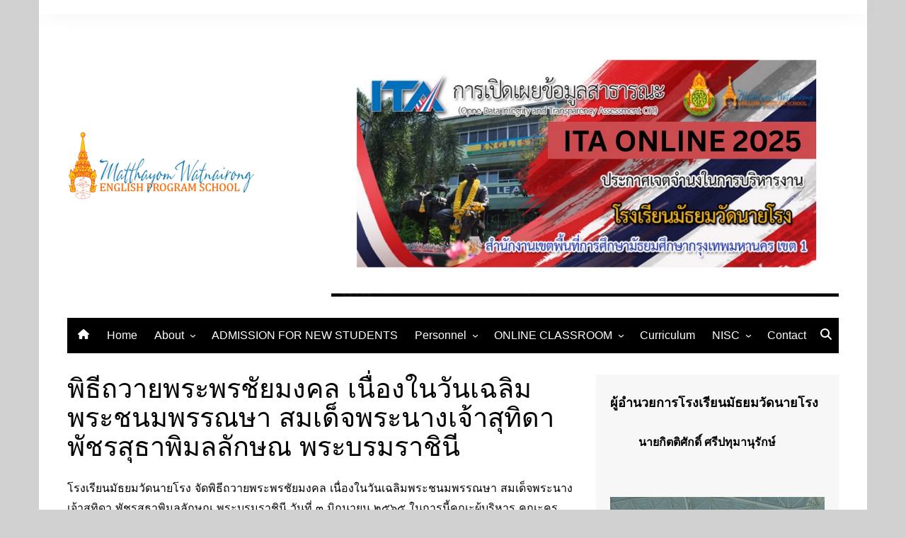

--- FILE ---
content_type: text/html; charset=UTF-8
request_url: http://www.nairong.ac.th/%E0%B8%9E%E0%B8%B4%E0%B8%98%E0%B8%B5%E0%B8%96%E0%B8%A7%E0%B8%B2%E0%B8%A2%E0%B8%9E%E0%B8%A3%E0%B8%B0%E0%B8%9E%E0%B8%A3%E0%B8%8A%E0%B8%B1%E0%B8%A2%E0%B8%A1%E0%B8%87%E0%B8%84%E0%B8%A5-%E0%B9%80%E0%B8%99/
body_size: 12442
content:
		<!doctype html>
		<html lang="en-US">
				<head>
			<meta charset="UTF-8">
			<meta name="viewport" content="width=device-width, initial-scale=1">
			<link rel="profile" href="http://gmpg.org/xfn/11">
			<title>พิธีถวายพระพรชัยมงคล เนื่องในวันเฉลิมพระชนมพรรณษา สมเด็จพระนางเจ้าสุทิดา  พัชรสุธาพิมลลักษณ พระบรมราชินี &#8211; Matthayom Watnairong English Program School</title>
<meta name='robots' content='max-image-preview:large' />
	<style>img:is([sizes="auto" i], [sizes^="auto," i]) { contain-intrinsic-size: 3000px 1500px }</style>
	<link rel="alternate" type="application/rss+xml" title="Matthayom Watnairong English Program School &raquo; Feed" href="http://www.nairong.ac.th/feed/" />
<link rel="alternate" type="application/rss+xml" title="Matthayom Watnairong English Program School &raquo; Comments Feed" href="http://www.nairong.ac.th/comments/feed/" />
<link rel="alternate" type="application/rss+xml" title="Matthayom Watnairong English Program School &raquo; พิธีถวายพระพรชัยมงคล เนื่องในวันเฉลิมพระชนมพรรณษา สมเด็จพระนางเจ้าสุทิดา  พัชรสุธาพิมลลักษณ พระบรมราชินี Comments Feed" href="http://www.nairong.ac.th/%e0%b8%9e%e0%b8%b4%e0%b8%98%e0%b8%b5%e0%b8%96%e0%b8%a7%e0%b8%b2%e0%b8%a2%e0%b8%9e%e0%b8%a3%e0%b8%b0%e0%b8%9e%e0%b8%a3%e0%b8%8a%e0%b8%b1%e0%b8%a2%e0%b8%a1%e0%b8%87%e0%b8%84%e0%b8%a5-%e0%b9%80%e0%b8%99/feed/" />
<script type="text/javascript">
/* <![CDATA[ */
window._wpemojiSettings = {"baseUrl":"https:\/\/s.w.org\/images\/core\/emoji\/16.0.1\/72x72\/","ext":".png","svgUrl":"https:\/\/s.w.org\/images\/core\/emoji\/16.0.1\/svg\/","svgExt":".svg","source":{"concatemoji":"http:\/\/www.nairong.ac.th\/wp-includes\/js\/wp-emoji-release.min.js?ver=6.8.3"}};
/*! This file is auto-generated */
!function(s,n){var o,i,e;function c(e){try{var t={supportTests:e,timestamp:(new Date).valueOf()};sessionStorage.setItem(o,JSON.stringify(t))}catch(e){}}function p(e,t,n){e.clearRect(0,0,e.canvas.width,e.canvas.height),e.fillText(t,0,0);var t=new Uint32Array(e.getImageData(0,0,e.canvas.width,e.canvas.height).data),a=(e.clearRect(0,0,e.canvas.width,e.canvas.height),e.fillText(n,0,0),new Uint32Array(e.getImageData(0,0,e.canvas.width,e.canvas.height).data));return t.every(function(e,t){return e===a[t]})}function u(e,t){e.clearRect(0,0,e.canvas.width,e.canvas.height),e.fillText(t,0,0);for(var n=e.getImageData(16,16,1,1),a=0;a<n.data.length;a++)if(0!==n.data[a])return!1;return!0}function f(e,t,n,a){switch(t){case"flag":return n(e,"\ud83c\udff3\ufe0f\u200d\u26a7\ufe0f","\ud83c\udff3\ufe0f\u200b\u26a7\ufe0f")?!1:!n(e,"\ud83c\udde8\ud83c\uddf6","\ud83c\udde8\u200b\ud83c\uddf6")&&!n(e,"\ud83c\udff4\udb40\udc67\udb40\udc62\udb40\udc65\udb40\udc6e\udb40\udc67\udb40\udc7f","\ud83c\udff4\u200b\udb40\udc67\u200b\udb40\udc62\u200b\udb40\udc65\u200b\udb40\udc6e\u200b\udb40\udc67\u200b\udb40\udc7f");case"emoji":return!a(e,"\ud83e\udedf")}return!1}function g(e,t,n,a){var r="undefined"!=typeof WorkerGlobalScope&&self instanceof WorkerGlobalScope?new OffscreenCanvas(300,150):s.createElement("canvas"),o=r.getContext("2d",{willReadFrequently:!0}),i=(o.textBaseline="top",o.font="600 32px Arial",{});return e.forEach(function(e){i[e]=t(o,e,n,a)}),i}function t(e){var t=s.createElement("script");t.src=e,t.defer=!0,s.head.appendChild(t)}"undefined"!=typeof Promise&&(o="wpEmojiSettingsSupports",i=["flag","emoji"],n.supports={everything:!0,everythingExceptFlag:!0},e=new Promise(function(e){s.addEventListener("DOMContentLoaded",e,{once:!0})}),new Promise(function(t){var n=function(){try{var e=JSON.parse(sessionStorage.getItem(o));if("object"==typeof e&&"number"==typeof e.timestamp&&(new Date).valueOf()<e.timestamp+604800&&"object"==typeof e.supportTests)return e.supportTests}catch(e){}return null}();if(!n){if("undefined"!=typeof Worker&&"undefined"!=typeof OffscreenCanvas&&"undefined"!=typeof URL&&URL.createObjectURL&&"undefined"!=typeof Blob)try{var e="postMessage("+g.toString()+"("+[JSON.stringify(i),f.toString(),p.toString(),u.toString()].join(",")+"));",a=new Blob([e],{type:"text/javascript"}),r=new Worker(URL.createObjectURL(a),{name:"wpTestEmojiSupports"});return void(r.onmessage=function(e){c(n=e.data),r.terminate(),t(n)})}catch(e){}c(n=g(i,f,p,u))}t(n)}).then(function(e){for(var t in e)n.supports[t]=e[t],n.supports.everything=n.supports.everything&&n.supports[t],"flag"!==t&&(n.supports.everythingExceptFlag=n.supports.everythingExceptFlag&&n.supports[t]);n.supports.everythingExceptFlag=n.supports.everythingExceptFlag&&!n.supports.flag,n.DOMReady=!1,n.readyCallback=function(){n.DOMReady=!0}}).then(function(){return e}).then(function(){var e;n.supports.everything||(n.readyCallback(),(e=n.source||{}).concatemoji?t(e.concatemoji):e.wpemoji&&e.twemoji&&(t(e.twemoji),t(e.wpemoji)))}))}((window,document),window._wpemojiSettings);
/* ]]> */
</script>
<link rel='stylesheet' id='overlay-basic-css' href='http://www.nairong.ac.th/wp-content/plugins/wsi/style/jqueryTools/overlay-basic.css?ver=6.8.3' type='text/css' media='all' />
<style id='wp-emoji-styles-inline-css' type='text/css'>

	img.wp-smiley, img.emoji {
		display: inline !important;
		border: none !important;
		box-shadow: none !important;
		height: 1em !important;
		width: 1em !important;
		margin: 0 0.07em !important;
		vertical-align: -0.1em !important;
		background: none !important;
		padding: 0 !important;
	}
</style>
<link rel='stylesheet' id='wp-block-library-css' href='http://www.nairong.ac.th/wp-includes/css/dist/block-library/style.min.css?ver=6.8.3' type='text/css' media='all' />
<style id='wp-block-library-theme-inline-css' type='text/css'>
.wp-block-audio :where(figcaption){color:#555;font-size:13px;text-align:center}.is-dark-theme .wp-block-audio :where(figcaption){color:#ffffffa6}.wp-block-audio{margin:0 0 1em}.wp-block-code{border:1px solid #ccc;border-radius:4px;font-family:Menlo,Consolas,monaco,monospace;padding:.8em 1em}.wp-block-embed :where(figcaption){color:#555;font-size:13px;text-align:center}.is-dark-theme .wp-block-embed :where(figcaption){color:#ffffffa6}.wp-block-embed{margin:0 0 1em}.blocks-gallery-caption{color:#555;font-size:13px;text-align:center}.is-dark-theme .blocks-gallery-caption{color:#ffffffa6}:root :where(.wp-block-image figcaption){color:#555;font-size:13px;text-align:center}.is-dark-theme :root :where(.wp-block-image figcaption){color:#ffffffa6}.wp-block-image{margin:0 0 1em}.wp-block-pullquote{border-bottom:4px solid;border-top:4px solid;color:currentColor;margin-bottom:1.75em}.wp-block-pullquote cite,.wp-block-pullquote footer,.wp-block-pullquote__citation{color:currentColor;font-size:.8125em;font-style:normal;text-transform:uppercase}.wp-block-quote{border-left:.25em solid;margin:0 0 1.75em;padding-left:1em}.wp-block-quote cite,.wp-block-quote footer{color:currentColor;font-size:.8125em;font-style:normal;position:relative}.wp-block-quote:where(.has-text-align-right){border-left:none;border-right:.25em solid;padding-left:0;padding-right:1em}.wp-block-quote:where(.has-text-align-center){border:none;padding-left:0}.wp-block-quote.is-large,.wp-block-quote.is-style-large,.wp-block-quote:where(.is-style-plain){border:none}.wp-block-search .wp-block-search__label{font-weight:700}.wp-block-search__button{border:1px solid #ccc;padding:.375em .625em}:where(.wp-block-group.has-background){padding:1.25em 2.375em}.wp-block-separator.has-css-opacity{opacity:.4}.wp-block-separator{border:none;border-bottom:2px solid;margin-left:auto;margin-right:auto}.wp-block-separator.has-alpha-channel-opacity{opacity:1}.wp-block-separator:not(.is-style-wide):not(.is-style-dots){width:100px}.wp-block-separator.has-background:not(.is-style-dots){border-bottom:none;height:1px}.wp-block-separator.has-background:not(.is-style-wide):not(.is-style-dots){height:2px}.wp-block-table{margin:0 0 1em}.wp-block-table td,.wp-block-table th{word-break:normal}.wp-block-table :where(figcaption){color:#555;font-size:13px;text-align:center}.is-dark-theme .wp-block-table :where(figcaption){color:#ffffffa6}.wp-block-video :where(figcaption){color:#555;font-size:13px;text-align:center}.is-dark-theme .wp-block-video :where(figcaption){color:#ffffffa6}.wp-block-video{margin:0 0 1em}:root :where(.wp-block-template-part.has-background){margin-bottom:0;margin-top:0;padding:1.25em 2.375em}
</style>
<style id='classic-theme-styles-inline-css' type='text/css'>
/*! This file is auto-generated */
.wp-block-button__link{color:#fff;background-color:#32373c;border-radius:9999px;box-shadow:none;text-decoration:none;padding:calc(.667em + 2px) calc(1.333em + 2px);font-size:1.125em}.wp-block-file__button{background:#32373c;color:#fff;text-decoration:none}
</style>
<style id='global-styles-inline-css' type='text/css'>
:root{--wp--preset--aspect-ratio--square: 1;--wp--preset--aspect-ratio--4-3: 4/3;--wp--preset--aspect-ratio--3-4: 3/4;--wp--preset--aspect-ratio--3-2: 3/2;--wp--preset--aspect-ratio--2-3: 2/3;--wp--preset--aspect-ratio--16-9: 16/9;--wp--preset--aspect-ratio--9-16: 9/16;--wp--preset--color--black: #000000;--wp--preset--color--cyan-bluish-gray: #abb8c3;--wp--preset--color--white: #ffffff;--wp--preset--color--pale-pink: #f78da7;--wp--preset--color--vivid-red: #cf2e2e;--wp--preset--color--luminous-vivid-orange: #ff6900;--wp--preset--color--luminous-vivid-amber: #fcb900;--wp--preset--color--light-green-cyan: #7bdcb5;--wp--preset--color--vivid-green-cyan: #00d084;--wp--preset--color--pale-cyan-blue: #8ed1fc;--wp--preset--color--vivid-cyan-blue: #0693e3;--wp--preset--color--vivid-purple: #9b51e0;--wp--preset--gradient--vivid-cyan-blue-to-vivid-purple: linear-gradient(135deg,rgba(6,147,227,1) 0%,rgb(155,81,224) 100%);--wp--preset--gradient--light-green-cyan-to-vivid-green-cyan: linear-gradient(135deg,rgb(122,220,180) 0%,rgb(0,208,130) 100%);--wp--preset--gradient--luminous-vivid-amber-to-luminous-vivid-orange: linear-gradient(135deg,rgba(252,185,0,1) 0%,rgba(255,105,0,1) 100%);--wp--preset--gradient--luminous-vivid-orange-to-vivid-red: linear-gradient(135deg,rgba(255,105,0,1) 0%,rgb(207,46,46) 100%);--wp--preset--gradient--very-light-gray-to-cyan-bluish-gray: linear-gradient(135deg,rgb(238,238,238) 0%,rgb(169,184,195) 100%);--wp--preset--gradient--cool-to-warm-spectrum: linear-gradient(135deg,rgb(74,234,220) 0%,rgb(151,120,209) 20%,rgb(207,42,186) 40%,rgb(238,44,130) 60%,rgb(251,105,98) 80%,rgb(254,248,76) 100%);--wp--preset--gradient--blush-light-purple: linear-gradient(135deg,rgb(255,206,236) 0%,rgb(152,150,240) 100%);--wp--preset--gradient--blush-bordeaux: linear-gradient(135deg,rgb(254,205,165) 0%,rgb(254,45,45) 50%,rgb(107,0,62) 100%);--wp--preset--gradient--luminous-dusk: linear-gradient(135deg,rgb(255,203,112) 0%,rgb(199,81,192) 50%,rgb(65,88,208) 100%);--wp--preset--gradient--pale-ocean: linear-gradient(135deg,rgb(255,245,203) 0%,rgb(182,227,212) 50%,rgb(51,167,181) 100%);--wp--preset--gradient--electric-grass: linear-gradient(135deg,rgb(202,248,128) 0%,rgb(113,206,126) 100%);--wp--preset--gradient--midnight: linear-gradient(135deg,rgb(2,3,129) 0%,rgb(40,116,252) 100%);--wp--preset--font-size--small: 16px;--wp--preset--font-size--medium: 28px;--wp--preset--font-size--large: 32px;--wp--preset--font-size--x-large: 42px;--wp--preset--font-size--larger: 38px;--wp--preset--spacing--20: 0.44rem;--wp--preset--spacing--30: 0.67rem;--wp--preset--spacing--40: 1rem;--wp--preset--spacing--50: 1.5rem;--wp--preset--spacing--60: 2.25rem;--wp--preset--spacing--70: 3.38rem;--wp--preset--spacing--80: 5.06rem;--wp--preset--shadow--natural: 6px 6px 9px rgba(0, 0, 0, 0.2);--wp--preset--shadow--deep: 12px 12px 50px rgba(0, 0, 0, 0.4);--wp--preset--shadow--sharp: 6px 6px 0px rgba(0, 0, 0, 0.2);--wp--preset--shadow--outlined: 6px 6px 0px -3px rgba(255, 255, 255, 1), 6px 6px rgba(0, 0, 0, 1);--wp--preset--shadow--crisp: 6px 6px 0px rgba(0, 0, 0, 1);}:where(.is-layout-flex){gap: 0.5em;}:where(.is-layout-grid){gap: 0.5em;}body .is-layout-flex{display: flex;}.is-layout-flex{flex-wrap: wrap;align-items: center;}.is-layout-flex > :is(*, div){margin: 0;}body .is-layout-grid{display: grid;}.is-layout-grid > :is(*, div){margin: 0;}:where(.wp-block-columns.is-layout-flex){gap: 2em;}:where(.wp-block-columns.is-layout-grid){gap: 2em;}:where(.wp-block-post-template.is-layout-flex){gap: 1.25em;}:where(.wp-block-post-template.is-layout-grid){gap: 1.25em;}.has-black-color{color: var(--wp--preset--color--black) !important;}.has-cyan-bluish-gray-color{color: var(--wp--preset--color--cyan-bluish-gray) !important;}.has-white-color{color: var(--wp--preset--color--white) !important;}.has-pale-pink-color{color: var(--wp--preset--color--pale-pink) !important;}.has-vivid-red-color{color: var(--wp--preset--color--vivid-red) !important;}.has-luminous-vivid-orange-color{color: var(--wp--preset--color--luminous-vivid-orange) !important;}.has-luminous-vivid-amber-color{color: var(--wp--preset--color--luminous-vivid-amber) !important;}.has-light-green-cyan-color{color: var(--wp--preset--color--light-green-cyan) !important;}.has-vivid-green-cyan-color{color: var(--wp--preset--color--vivid-green-cyan) !important;}.has-pale-cyan-blue-color{color: var(--wp--preset--color--pale-cyan-blue) !important;}.has-vivid-cyan-blue-color{color: var(--wp--preset--color--vivid-cyan-blue) !important;}.has-vivid-purple-color{color: var(--wp--preset--color--vivid-purple) !important;}.has-black-background-color{background-color: var(--wp--preset--color--black) !important;}.has-cyan-bluish-gray-background-color{background-color: var(--wp--preset--color--cyan-bluish-gray) !important;}.has-white-background-color{background-color: var(--wp--preset--color--white) !important;}.has-pale-pink-background-color{background-color: var(--wp--preset--color--pale-pink) !important;}.has-vivid-red-background-color{background-color: var(--wp--preset--color--vivid-red) !important;}.has-luminous-vivid-orange-background-color{background-color: var(--wp--preset--color--luminous-vivid-orange) !important;}.has-luminous-vivid-amber-background-color{background-color: var(--wp--preset--color--luminous-vivid-amber) !important;}.has-light-green-cyan-background-color{background-color: var(--wp--preset--color--light-green-cyan) !important;}.has-vivid-green-cyan-background-color{background-color: var(--wp--preset--color--vivid-green-cyan) !important;}.has-pale-cyan-blue-background-color{background-color: var(--wp--preset--color--pale-cyan-blue) !important;}.has-vivid-cyan-blue-background-color{background-color: var(--wp--preset--color--vivid-cyan-blue) !important;}.has-vivid-purple-background-color{background-color: var(--wp--preset--color--vivid-purple) !important;}.has-black-border-color{border-color: var(--wp--preset--color--black) !important;}.has-cyan-bluish-gray-border-color{border-color: var(--wp--preset--color--cyan-bluish-gray) !important;}.has-white-border-color{border-color: var(--wp--preset--color--white) !important;}.has-pale-pink-border-color{border-color: var(--wp--preset--color--pale-pink) !important;}.has-vivid-red-border-color{border-color: var(--wp--preset--color--vivid-red) !important;}.has-luminous-vivid-orange-border-color{border-color: var(--wp--preset--color--luminous-vivid-orange) !important;}.has-luminous-vivid-amber-border-color{border-color: var(--wp--preset--color--luminous-vivid-amber) !important;}.has-light-green-cyan-border-color{border-color: var(--wp--preset--color--light-green-cyan) !important;}.has-vivid-green-cyan-border-color{border-color: var(--wp--preset--color--vivid-green-cyan) !important;}.has-pale-cyan-blue-border-color{border-color: var(--wp--preset--color--pale-cyan-blue) !important;}.has-vivid-cyan-blue-border-color{border-color: var(--wp--preset--color--vivid-cyan-blue) !important;}.has-vivid-purple-border-color{border-color: var(--wp--preset--color--vivid-purple) !important;}.has-vivid-cyan-blue-to-vivid-purple-gradient-background{background: var(--wp--preset--gradient--vivid-cyan-blue-to-vivid-purple) !important;}.has-light-green-cyan-to-vivid-green-cyan-gradient-background{background: var(--wp--preset--gradient--light-green-cyan-to-vivid-green-cyan) !important;}.has-luminous-vivid-amber-to-luminous-vivid-orange-gradient-background{background: var(--wp--preset--gradient--luminous-vivid-amber-to-luminous-vivid-orange) !important;}.has-luminous-vivid-orange-to-vivid-red-gradient-background{background: var(--wp--preset--gradient--luminous-vivid-orange-to-vivid-red) !important;}.has-very-light-gray-to-cyan-bluish-gray-gradient-background{background: var(--wp--preset--gradient--very-light-gray-to-cyan-bluish-gray) !important;}.has-cool-to-warm-spectrum-gradient-background{background: var(--wp--preset--gradient--cool-to-warm-spectrum) !important;}.has-blush-light-purple-gradient-background{background: var(--wp--preset--gradient--blush-light-purple) !important;}.has-blush-bordeaux-gradient-background{background: var(--wp--preset--gradient--blush-bordeaux) !important;}.has-luminous-dusk-gradient-background{background: var(--wp--preset--gradient--luminous-dusk) !important;}.has-pale-ocean-gradient-background{background: var(--wp--preset--gradient--pale-ocean) !important;}.has-electric-grass-gradient-background{background: var(--wp--preset--gradient--electric-grass) !important;}.has-midnight-gradient-background{background: var(--wp--preset--gradient--midnight) !important;}.has-small-font-size{font-size: var(--wp--preset--font-size--small) !important;}.has-medium-font-size{font-size: var(--wp--preset--font-size--medium) !important;}.has-large-font-size{font-size: var(--wp--preset--font-size--large) !important;}.has-x-large-font-size{font-size: var(--wp--preset--font-size--x-large) !important;}
:where(.wp-block-post-template.is-layout-flex){gap: 1.25em;}:where(.wp-block-post-template.is-layout-grid){gap: 1.25em;}
:where(.wp-block-columns.is-layout-flex){gap: 2em;}:where(.wp-block-columns.is-layout-grid){gap: 2em;}
:root :where(.wp-block-pullquote){font-size: 1.5em;line-height: 1.6;}
</style>
<link rel='stylesheet' id='cream-magazine-style-css' href='http://www.nairong.ac.th/wp-content/themes/cream-magazine/style.css?ver=2.1.10' type='text/css' media='all' />
<link rel='stylesheet' id='cream-magazine-main-css' href='http://www.nairong.ac.th/wp-content/themes/cream-magazine/assets/dist/css/main.css?ver=2.1.10' type='text/css' media='all' />
<link rel='stylesheet' id='universal-google-adsense-and-ads-manager-css' href='http://www.nairong.ac.th/wp-content/plugins/universal-google-adsense-and-ads-manager/public/assets/dist/css/ugaam-public.css?ver=1.1.2' type='text/css' media='all' />
<script type="text/javascript" src="http://www.nairong.ac.th/wp-content/plugins/wsi/js/jQueryTools/jquery.tools.min.wp-front.v3.js?ver=6.8.3" id="jquery.tools.front-js"></script>
<script type="text/javascript" src="http://www.nairong.ac.th/wp-includes/js/jquery/jquery.min.js?ver=3.7.1" id="jquery-core-js"></script>
<script type="text/javascript" src="http://www.nairong.ac.th/wp-includes/js/jquery/jquery-migrate.min.js?ver=3.4.1" id="jquery-migrate-js"></script>
<script type="text/javascript" src="http://www.nairong.ac.th/wp-content/plugins/universal-google-adsense-and-ads-manager/public/assets/dist/js/ugaam-public.js?ver=1.1.2" id="universal-google-adsense-and-ads-manager-js"></script>
<link rel="https://api.w.org/" href="http://www.nairong.ac.th/wp-json/" /><link rel="alternate" title="JSON" type="application/json" href="http://www.nairong.ac.th/wp-json/wp/v2/posts/10008" /><link rel="EditURI" type="application/rsd+xml" title="RSD" href="http://www.nairong.ac.th/xmlrpc.php?rsd" />
<meta name="generator" content="WordPress 6.8.3" />
<link rel="canonical" href="http://www.nairong.ac.th/%e0%b8%9e%e0%b8%b4%e0%b8%98%e0%b8%b5%e0%b8%96%e0%b8%a7%e0%b8%b2%e0%b8%a2%e0%b8%9e%e0%b8%a3%e0%b8%b0%e0%b8%9e%e0%b8%a3%e0%b8%8a%e0%b8%b1%e0%b8%a2%e0%b8%a1%e0%b8%87%e0%b8%84%e0%b8%a5-%e0%b9%80%e0%b8%99/" />
<link rel='shortlink' href='http://www.nairong.ac.th/?p=10008' />
<link rel="alternate" title="oEmbed (JSON)" type="application/json+oembed" href="http://www.nairong.ac.th/wp-json/oembed/1.0/embed?url=http%3A%2F%2Fwww.nairong.ac.th%2F%25e0%25b8%259e%25e0%25b8%25b4%25e0%25b8%2598%25e0%25b8%25b5%25e0%25b8%2596%25e0%25b8%25a7%25e0%25b8%25b2%25e0%25b8%25a2%25e0%25b8%259e%25e0%25b8%25a3%25e0%25b8%25b0%25e0%25b8%259e%25e0%25b8%25a3%25e0%25b8%258a%25e0%25b8%25b1%25e0%25b8%25a2%25e0%25b8%25a1%25e0%25b8%2587%25e0%25b8%2584%25e0%25b8%25a5-%25e0%25b9%2580%25e0%25b8%2599%2F" />
<link rel="alternate" title="oEmbed (XML)" type="text/xml+oembed" href="http://www.nairong.ac.th/wp-json/oembed/1.0/embed?url=http%3A%2F%2Fwww.nairong.ac.th%2F%25e0%25b8%259e%25e0%25b8%25b4%25e0%25b8%2598%25e0%25b8%25b5%25e0%25b8%2596%25e0%25b8%25a7%25e0%25b8%25b2%25e0%25b8%25a2%25e0%25b8%259e%25e0%25b8%25a3%25e0%25b8%25b0%25e0%25b8%259e%25e0%25b8%25a3%25e0%25b8%258a%25e0%25b8%25b1%25e0%25b8%25a2%25e0%25b8%25a1%25e0%25b8%2587%25e0%25b8%2584%25e0%25b8%25a5-%25e0%25b9%2580%25e0%25b8%2599%2F&#038;format=xml" />
			<style>
							</style>
			<link rel="pingback" href="http://www.nairong.ac.th/xmlrpc.php"><style>a:hover{text-decoration:none !important;}button,input[type="button"],input[type="reset"],input[type="submit"],.primary-navigation > ul > li.home-btn,.cm_header_lay_three .primary-navigation > ul > li.home-btn,.news_ticker_wrap .ticker_head,#toTop,.section-title h2::after,.sidebar-widget-area .widget .widget-title h2::after,.footer-widget-container .widget .widget-title h2::after,#comments div#respond h3#reply-title::after,#comments h2.comments-title:after,.post_tags a,.owl-carousel .owl-nav button.owl-prev,.owl-carousel .owl-nav button.owl-next,.cm_author_widget .author-detail-link a,.error_foot form input[type="submit"],.widget_search form input[type="submit"],.header-search-container input[type="submit"],.trending_widget_carousel .owl-dots button.owl-dot,.pagination .page-numbers.current,.post-navigation .nav-links .nav-previous a,.post-navigation .nav-links .nav-next a,#comments form input[type="submit"],footer .widget.widget_search form input[type="submit"]:hover,.widget_product_search .woocommerce-product-search button[type="submit"],.woocommerce ul.products li.product .button,.woocommerce .woocommerce-pagination ul.page-numbers li span.current,.woocommerce .product div.summary .cart button.single_add_to_cart_button,.woocommerce .product div.woocommerce-tabs div.panel #reviews #review_form_wrapper .comment-form p.form-submit .submit,.woocommerce .product section.related > h2::after,.woocommerce .cart .button:hover,.woocommerce .cart .button:focus,.woocommerce .cart input.button:hover,.woocommerce .cart input.button:focus,.woocommerce #respond input#submit:hover,.woocommerce #respond input#submit:focus,.woocommerce button.button:hover,.woocommerce button.button:focus,.woocommerce input.button:hover,.woocommerce input.button:focus,.woocommerce #respond input#submit.alt:hover,.woocommerce a.button.alt:hover,.woocommerce button.button.alt:hover,.woocommerce input.button.alt:hover,.woocommerce a.remove:hover,.woocommerce-account .woocommerce-MyAccount-navigation ul li.is-active a,.woocommerce a.button:hover,.woocommerce a.button:focus,.widget_product_tag_cloud .tagcloud a:hover,.widget_product_tag_cloud .tagcloud a:focus,.woocommerce .widget_price_filter .price_slider_wrapper .ui-slider .ui-slider-handle,.error_page_top_portion,.primary-navigation ul li a span.menu-item-description{background-color:#000000}a:hover,.post_title h2 a:hover,.post_title h2 a:focus,.post_meta li a:hover,.post_meta li a:focus,ul.social-icons li a[href*=".com"]:hover::before,.ticker_carousel .owl-nav button.owl-prev i,.ticker_carousel .owl-nav button.owl-next i,.news_ticker_wrap .ticker_items .item a:hover,.news_ticker_wrap .ticker_items .item a:focus,.cm_banner .post_title h2 a:hover,.cm_banner .post_meta li a:hover,.cm_middle_post_widget_one .post_title h2 a:hover,.cm_middle_post_widget_one .post_meta li a:hover,.cm_middle_post_widget_three .post_thumb .post-holder a:hover,.cm_middle_post_widget_three .post_thumb .post-holder a:focus,.cm_middle_post_widget_six .middle_widget_six_carousel .item .card .card_content a:hover,.cm_middle_post_widget_six .middle_widget_six_carousel .item .card .card_content a:focus,.cm_post_widget_twelve .card .post-holder a:hover,.cm_post_widget_twelve .card .post-holder a:focus,.cm_post_widget_seven .card .card_content a:hover,.cm_post_widget_seven .card .card_content a:focus,.copyright_section a:hover,.footer_nav ul li a:hover,.breadcrumb ul li:last-child span,.pagination .page-numbers:hover,#comments ol.comment-list li article footer.comment-meta .comment-metadata span.edit-link a:hover,#comments ol.comment-list li article .reply a:hover,.social-share ul li a:hover,ul.social-icons li a:hover,ul.social-icons li a:focus,.woocommerce ul.products li.product a:hover,.woocommerce ul.products li.product .price,.woocommerce .woocommerce-pagination ul.page-numbers li a.page-numbers:hover,.woocommerce div.product p.price,.woocommerce div.product span.price,.video_section .video_details .post_title h2 a:hover,.primary-navigation.dark li a:hover,footer .footer_inner a:hover,.footer-widget-container ul.post_meta li:hover span,.footer-widget-container ul.post_meta li:hover a,ul.post_meta li a:hover,.cm-post-widget-two .big-card .post-holder .post_title h2 a:hover,.cm-post-widget-two .big-card .post_meta li a:hover,.copyright_section .copyrights a,.breadcrumb ul li a:hover,.breadcrumb ul li a:hover span{color:#000000}.ticker_carousel .owl-nav button.owl-prev,.ticker_carousel .owl-nav button.owl-next,.error_foot form input[type="submit"],.widget_search form input[type="submit"],.pagination .page-numbers:hover,#comments form input[type="submit"],.social-share ul li a:hover,.header-search-container .search-form-entry,.widget_product_search .woocommerce-product-search button[type="submit"],.woocommerce .woocommerce-pagination ul.page-numbers li span.current,.woocommerce .woocommerce-pagination ul.page-numbers li a.page-numbers:hover,.woocommerce a.remove:hover,.ticker_carousel .owl-nav button.owl-prev:hover,.ticker_carousel .owl-nav button.owl-next:hover,footer .widget.widget_search form input[type="submit"]:hover,.trending_widget_carousel .owl-dots button.owl-dot,.the_content blockquote,.widget_tag_cloud .tagcloud a:hover{border-color:#000000}.ticker_carousel.owl-carousel .owl-nav button:hover svg{color:#000000;fill:#000000;}header .mask{background-color:rgba(0,0,0,0.2);}.site-description{color:#000000;}body{font-family:Arial,sans-serif;font-weight:inherit;}h1,h2,h3,h4,h5,h6,.site-title{font-family:Arial,sans-serif;font-weight:inherit;}.entry_cats ul.post-categories li a{background-color:#FF3D00;color:#fff;}.entry_cats ul.post-categories li a:hover,.cm_middle_post_widget_six .middle_widget_six_carousel .item .card .card_content .entry_cats ul.post-categories li a:hover{background-color:#010101;color:#fff;}.the_content a{color:#FF3D00;}.the_content a:hover{color:#010101;}.post-display-grid .card_content .cm-post-excerpt{margin-top:15px;}</style>		<style type="text/css">
							.site-title,
				.site-description {
					position: absolute;
					clip: rect(1px, 1px, 1px, 1px);
				}
						</style>
		<style type="text/css" id="custom-background-css">
body.custom-background { background-color: #d1d1d1; }
</style>
	<link rel="icon" href="http://www.nairong.ac.th/wp-content/uploads/2018/01/cropped-Untitled-1-32x32.png" sizes="32x32" />
<link rel="icon" href="http://www.nairong.ac.th/wp-content/uploads/2018/01/cropped-Untitled-1-192x192.png" sizes="192x192" />
<link rel="apple-touch-icon" href="http://www.nairong.ac.th/wp-content/uploads/2018/01/cropped-Untitled-1-180x180.png" />
<meta name="msapplication-TileImage" content="http://www.nairong.ac.th/wp-content/uploads/2018/01/cropped-Untitled-1-270x270.png" />
		</head>
				<body class="wp-singular post-template-default single single-post postid-10008 single-format-standard custom-background wp-custom-logo wp-embed-responsive wp-theme-cream-magazine right-sidebar boxed">
						<a class="skip-link screen-reader-text" href="#content">Skip to content</a>
				<div class="page-wrapper">
		<header class="general-header cm-header-style-one">
			<div class="top-header">
			<div class="cm-container">
				<div class="row">
					<div class="cm-col-lg-8 cm-col-md-7 cm-col-12">
						<div class="top-header-left">
													</div><!-- .top-header-left -->
					</div><!-- col -->
					<div class="cm-col-lg-4 cm-col-md-5 cm-col-12">
						<div class="top-header-social-links">
									<ul class="social-icons">
					</ul>
								</div><!-- .top-header-social-links -->
					</div><!-- .col -->
				</div><!-- .row -->
			</div><!-- .cm-container -->
		</div><!-- .top-header -->
		<div class="cm-container">
		<div class="logo-container">
			<div class="row align-items-center">
				<div class="cm-col-lg-4 cm-col-12">
							<div class="logo">
			<a href="http://www.nairong.ac.th/" class="custom-logo-link" rel="home"><img width="266" height="101" src="http://www.nairong.ac.th/wp-content/uploads/2014/11/cropped-cropped-cropped-cropped-cropped-cropped-nrsLogo2-1-1-1.png" class="custom-logo" alt="Matthayom Watnairong English Program School" decoding="async" srcset="http://www.nairong.ac.th/wp-content/uploads/2014/11/cropped-cropped-cropped-cropped-cropped-cropped-nrsLogo2-1-1-1.png 266w, http://www.nairong.ac.th/wp-content/uploads/2014/11/cropped-cropped-cropped-cropped-cropped-cropped-nrsLogo2-1-1-1-250x95.png 250w" sizes="(max-width: 266px) 100vw, 266px" /></a>		</div><!-- .logo -->
						</div><!-- .col -->
									<div class="cm-col-lg-8 cm-col-12">
						<div class="advertisement-area">
							<div id="media_image-33" class="widget widget_media_image"><a href="https://sites.google.com/nairong.ac.th/nairongoit2025/home"><img width="1268" height="653" src="http://www.nairong.ac.th/wp-content/uploads/2025/07/S__3973323.jpg" class="image wp-image-12667  attachment-full size-full" alt="" style="max-width: 100%; height: auto;" decoding="async" fetchpriority="high" srcset="http://www.nairong.ac.th/wp-content/uploads/2025/07/S__3973323.jpg 1268w, http://www.nairong.ac.th/wp-content/uploads/2025/07/S__3973323-300x154.jpg 300w, http://www.nairong.ac.th/wp-content/uploads/2025/07/S__3973323-1024x527.jpg 1024w, http://www.nairong.ac.th/wp-content/uploads/2025/07/S__3973323-768x396.jpg 768w" sizes="(max-width: 1268px) 100vw, 1268px" /></a></div>						</div><!-- .advertisement-area -->
					</div><!-- .col -->
							</div><!-- .row -->
		</div><!-- .logo-container -->
		<nav class="main-navigation">
			<div id="main-nav" class="primary-navigation">
				<ul id="menu-top-navigation" class=""><li class="home-btn"><a href="http://www.nairong.ac.th/"><svg xmlns="http://www.w3.org/2000/svg" viewBox="0 0 576 512"><path d="M575.8 255.5c0 18-15 32.1-32 32.1l-32 0 .7 160.2c0 2.7-.2 5.4-.5 8.1l0 16.2c0 22.1-17.9 40-40 40l-16 0c-1.1 0-2.2 0-3.3-.1c-1.4 .1-2.8 .1-4.2 .1L416 512l-24 0c-22.1 0-40-17.9-40-40l0-24 0-64c0-17.7-14.3-32-32-32l-64 0c-17.7 0-32 14.3-32 32l0 64 0 24c0 22.1-17.9 40-40 40l-24 0-31.9 0c-1.5 0-3-.1-4.5-.2c-1.2 .1-2.4 .2-3.6 .2l-16 0c-22.1 0-40-17.9-40-40l0-112c0-.9 0-1.9 .1-2.8l0-69.7-32 0c-18 0-32-14-32-32.1c0-9 3-17 10-24L266.4 8c7-7 15-8 22-8s15 2 21 7L564.8 231.5c8 7 12 15 11 24z"/></svg></a></li><li id="menu-item-188" class="menu-item menu-item-type-custom menu-item-object-custom menu-item-home menu-item-188"><a href="http://www.nairong.ac.th/">Home</a></li>
<li id="menu-item-177" class="menu-item menu-item-type-post_type menu-item-object-page menu-item-has-children menu-item-177"><a href="http://www.nairong.ac.th/about/">About</a>
<ul class="sub-menu">
	<li id="menu-item-1324" class="menu-item menu-item-type-post_type menu-item-object-page menu-item-1324"><a href="http://www.nairong.ac.th/vision/">Vision</a></li>
</ul>
</li>
<li id="menu-item-405" class="menu-item menu-item-type-post_type menu-item-object-page menu-item-405"><a href="http://www.nairong.ac.th/admission/">ADMISSION FOR NEW STUDENTS</a></li>
<li id="menu-item-932" class="menu-item menu-item-type-post_type menu-item-object-page menu-item-has-children menu-item-932"><a href="http://www.nairong.ac.th/personnel/">Personnel</a>
<ul class="sub-menu">
	<li id="menu-item-1063" class="menu-item menu-item-type-post_type menu-item-object-page menu-item-1063"><a href="http://www.nairong.ac.th/administrators/">Administrators</a></li>
	<li id="menu-item-1188" class="menu-item menu-item-type-post_type menu-item-object-page menu-item-1188"><a href="http://www.nairong.ac.th/basic-education-board/">Basic Education Board</a></li>
	<li id="menu-item-1187" class="menu-item menu-item-type-post_type menu-item-object-page menu-item-1187"><a href="http://www.nairong.ac.th/parents-and-teacher-association/">Parents and Teacher Association</a></li>
	<li id="menu-item-1186" class="menu-item menu-item-type-post_type menu-item-object-page menu-item-1186"><a href="http://www.nairong.ac.th/parent-network-board/">Parent Network Board</a></li>
	<li id="menu-item-4190" class="menu-item menu-item-type-post_type menu-item-object-page menu-item-4190"><a href="http://www.nairong.ac.th/thai-department-2/">Thai Department.</a></li>
	<li id="menu-item-4213" class="menu-item menu-item-type-post_type menu-item-object-page menu-item-4213"><a href="http://www.nairong.ac.th/mathematics-department/">Mathematics  Department.</a></li>
	<li id="menu-item-4150" class="menu-item menu-item-type-post_type menu-item-object-page menu-item-4150"><a href="http://www.nairong.ac.th/science-and-technology-department/">Science and Technology Department</a></li>
	<li id="menu-item-4242" class="menu-item menu-item-type-post_type menu-item-object-page menu-item-4242"><a href="http://www.nairong.ac.th/social-studies-religion-and-culture-department/">Social Studies, Religion and Culture Department.</a></li>
	<li id="menu-item-4271" class="menu-item menu-item-type-post_type menu-item-object-page menu-item-4271"><a href="http://www.nairong.ac.th/health-and-physical-education-department/">Health and Physical Education Department.</a></li>
	<li id="menu-item-4283" class="menu-item menu-item-type-post_type menu-item-object-page menu-item-4283"><a href="http://www.nairong.ac.th/art-department-2/">Art Department.</a></li>
	<li id="menu-item-4308" class="menu-item menu-item-type-post_type menu-item-object-page menu-item-4308"><a href="http://www.nairong.ac.th/occupations-and-technology-department/">Occupations Department.</a></li>
	<li id="menu-item-4332" class="menu-item menu-item-type-post_type menu-item-object-page menu-item-4332"><a href="http://www.nairong.ac.th/language-department-2/">Language Department.</a></li>
	<li id="menu-item-4348" class="menu-item menu-item-type-post_type menu-item-object-page menu-item-4348"><a href="http://www.nairong.ac.th/guidance/">Guidance.</a></li>
	<li id="menu-item-1092" class="menu-item menu-item-type-post_type menu-item-object-page menu-item-1092"><a href="http://www.nairong.ac.th/foreign-teachers/">Foreign Teachers</a></li>
	<li id="menu-item-1125" class="menu-item menu-item-type-post_type menu-item-object-page menu-item-1125"><a href="http://www.nairong.ac.th/non-teaching-staff/">Non-teaching Staff</a></li>
</ul>
</li>
<li id="menu-item-11713" class="menu-item menu-item-type-post_type menu-item-object-page menu-item-has-children menu-item-11713"><a href="http://www.nairong.ac.th/online-classroom-2/">ONLINE CLASSROOM</a>
<ul class="sub-menu">
	<li id="menu-item-11740" class="menu-item menu-item-type-post_type menu-item-object-page menu-item-11740"><a href="http://www.nairong.ac.th/2024-3/">2024</a></li>
	<li id="menu-item-11717" class="menu-item menu-item-type-post_type menu-item-object-page menu-item-11717"><a href="http://www.nairong.ac.th/2024-2/">2023</a></li>
</ul>
</li>
<li id="menu-item-8593" class="menu-item menu-item-type-custom menu-item-object-custom menu-item-home menu-item-8593"><a href="http://www.nairong.ac.th/">Curriculum</a></li>
<li id="menu-item-8596" class="menu-item menu-item-type-custom menu-item-object-custom menu-item-home menu-item-has-children menu-item-8596"><a href="http://www.nairong.ac.th/">NISC</a>
<ul class="sub-menu">
	<li id="menu-item-9775" class="menu-item menu-item-type-post_type menu-item-object-post menu-item-9775"><a href="http://www.nairong.ac.th/grand-opening-6th-nairong-international-students-conference-2021-nisc/">Grand opening 6th Nairong International Student’s Conference 2021 (NISC)</a></li>
	<li id="menu-item-9176" class="menu-item menu-item-type-post_type menu-item-object-post menu-item-9176"><a href="http://www.nairong.ac.th/%f0%9f%8e%89grand-opening%f0%9f%8e%89-5th-nairong-international-students-conference-2019-nisc/">&#x1f389;Grand opening&#x1f389;  5th Nairong International Student&#8217;s Conference 2019 (NISC)</a></li>
	<li id="menu-item-9175" class="menu-item menu-item-type-post_type menu-item-object-page menu-item-9175"><a href="http://www.nairong.ac.th/nisc-2019/">NISC 2019</a></li>
	<li id="menu-item-9173" class="menu-item menu-item-type-post_type menu-item-object-post menu-item-9173"><a href="http://www.nairong.ac.th/4th-nairong-international-students-conference-2018-nisc/">4th NAIRONG INTERNATIONAL STUDENTS&#8217; CONFERENCE 2018 (NISC)</a></li>
	<li id="menu-item-9174" class="menu-item menu-item-type-post_type menu-item-object-page menu-item-9174"><a href="http://www.nairong.ac.th/nisc-2018/">NISC 2018</a></li>
	<li id="menu-item-9178" class="menu-item menu-item-type-post_type menu-item-object-page menu-item-9178"><a href="http://www.nairong.ac.th/nisc-2017/">NISC 2017</a></li>
	<li id="menu-item-9171" class="menu-item menu-item-type-post_type menu-item-object-page menu-item-9171"><a href="http://www.nairong.ac.th/nisc-2016/">NISC 2016</a></li>
	<li id="menu-item-9184" class="menu-item menu-item-type-post_type menu-item-object-page menu-item-9184"><a href="http://www.nairong.ac.th/nisc-programme/">NISC 2015 Programme</a></li>
</ul>
</li>
<li id="menu-item-178" class="menu-item menu-item-type-post_type menu-item-object-page menu-item-178"><a href="http://www.nairong.ac.th/contact/">Contact</a></li>
</ul>			</div><!-- .primary-navigation -->
			<div class="header-search-container">
				<div class="search-form-entry">
					<form role="search" class="cm-search-form" method="get" action="http://www.nairong.ac.th/"><input type="search" name="s" placeholder="Search..." value="" ><button type="submit" class="cm-submit-btn"><svg xmlns="http://www.w3.org/2000/svg" viewBox="0 0 512 512"><path d="M416 208c0 45.9-14.9 88.3-40 122.7L502.6 457.4c12.5 12.5 12.5 32.8 0 45.3s-32.8 12.5-45.3 0L330.7 376c-34.4 25.2-76.8 40-122.7 40C93.1 416 0 322.9 0 208S93.1 0 208 0S416 93.1 416 208zM208 352a144 144 0 1 0 0-288 144 144 0 1 0 0 288z"/></svg></button></form>				</div><!-- .search-form-entry -->
			</div><!-- .search-container -->
		</nav><!-- .main-navigation -->
	</div><!-- .cm-container -->
</header><!-- .general-header -->
<div id="content" class="site-content">
	<div class="cm-container">
	<div class="inner-page-wrapper">
		<div id="primary" class="content-area">
			<main id="main" class="site-main">
				<div class="cm_post_page_lay_wrap">
										<div class="single-container">
						<div class="row">  
							<div class="cm-col-lg-8 cm-col-12 sticky_portion">
								<div class="content-entry">
	<article id="post-10008" class="post-detail post-10008 post type-post status-publish format-standard has-post-thumbnail hentry category-news category-school-activity">
		<div class="the_title">
			<h1>พิธีถวายพระพรชัยมงคล เนื่องในวันเฉลิมพระชนมพรรณษา สมเด็จพระนางเจ้าสุทิดา  พัชรสุธาพิมลลักษณ พระบรมราชินี</h1>
		</div><!-- .the_title -->
					<div class="cm-post-meta">
				<ul class="post_meta">
									</ul><!-- .post_meta -->
			</div><!-- .meta -->
							<div class="the_content">
			
<p>โรงเรียนมัธยมวัดนายโรง จัดพิธีถวายพระพรชัยมงคล เนื่องในวันเฉลิมพระชนมพรรณษา สมเด็จพระนางเจ้าสุทิดา  พัชรสุธาพิมลลักษณ พระบรมราชินี วันที่ ๓ มิถุนายน ๒๕๖๕ ในการนี้คณะผู้บริหาร คณะครู บุคลากรทางการศึกษาและนักเรียน ร่วมถวายเครื่องราชสักการะ อ่านคำสดุดีเฉลิมพระเกียรติ และทำบุญตักบาตรถวายเป็นพระราชกุศลในวันที่ ๒ มิถุนายน ๒๕๖๕</p>



<figure class="wp-block-image size-large"><a href="http://www.nairong.ac.th/wp-content/uploads/2022/06/Nairong-Newsletter-6.png"><img decoding="async" width="724" height="1024" src="http://www.nairong.ac.th/wp-content/uploads/2022/06/Nairong-Newsletter-6-724x1024.png" alt="" class="wp-image-10009" srcset="http://www.nairong.ac.th/wp-content/uploads/2022/06/Nairong-Newsletter-6-724x1024.png 724w, http://www.nairong.ac.th/wp-content/uploads/2022/06/Nairong-Newsletter-6-212x300.png 212w, http://www.nairong.ac.th/wp-content/uploads/2022/06/Nairong-Newsletter-6-768x1086.png 768w, http://www.nairong.ac.th/wp-content/uploads/2022/06/Nairong-Newsletter-6-1086x1536.png 1086w, http://www.nairong.ac.th/wp-content/uploads/2022/06/Nairong-Newsletter-6.png 1414w" sizes="(max-width: 724px) 100vw, 724px" /></a></figure>
		</div><!-- .the_content -->
			</article><!-- #post-10008 -->
</div><!-- .content-entry -->

	<nav class="navigation post-navigation" aria-label="Posts">
		<h2 class="screen-reader-text">Post navigation</h2>
		<div class="nav-links"><div class="nav-previous"><a href="http://www.nairong.ac.th/%e0%b8%97%e0%b8%a3%e0%b8%87%e0%b8%9e%e0%b8%a3%e0%b8%b0%e0%b9%80%e0%b8%88%e0%b8%a3%e0%b8%b4%e0%b8%8d-3/" rel="prev"><span class="cm-post-nav-icon"><svg xmlns="http://www.w3.org/2000/svg" viewBox="0 0 320 512"><path d="M9.4 233.4c-12.5 12.5-12.5 32.8 0 45.3l192 192c12.5 12.5 32.8 12.5 45.3 0s12.5-32.8 0-45.3L77.3 256 246.6 86.6c12.5-12.5 12.5-32.8 0-45.3s-32.8-12.5-45.3 0l-192 192z"/></svg></span>Prev</a></div><div class="nav-next"><a href="http://www.nairong.ac.th/%e0%b8%9b%e0%b8%a3%e0%b8%b0%e0%b8%81%e0%b8%b2%e0%b8%a8%e0%b8%a3%e0%b8%b2%e0%b8%a2%e0%b8%8a%e0%b8%b7%e0%b9%88%e0%b8%ad%e0%b8%9c%e0%b8%b9%e0%b9%89%e0%b8%a1%e0%b8%b5%e0%b8%aa%e0%b8%b4%e0%b8%97%e0%b8%98-5/" rel="next">Next<span class="cm-post-nav-icon"><svg xmlns="http://www.w3.org/2000/svg" viewBox="0 0 320 512"><path d="M310.6 233.4c12.5 12.5 12.5 32.8 0 45.3l-192 192c-12.5 12.5-32.8 12.5-45.3 0s-12.5-32.8 0-45.3L242.7 256 73.4 86.6c-12.5-12.5-12.5-32.8 0-45.3s32.8-12.5 45.3 0l192 192z"/></svg></span></a></div></div>
	</nav><div id="comments" class="comments-area">
		<div id="respond" class="comment-respond">
		<h3 id="reply-title" class="comment-reply-title">Leave a Reply <small><a rel="nofollow" id="cancel-comment-reply-link" href="/%E0%B8%9E%E0%B8%B4%E0%B8%98%E0%B8%B5%E0%B8%96%E0%B8%A7%E0%B8%B2%E0%B8%A2%E0%B8%9E%E0%B8%A3%E0%B8%B0%E0%B8%9E%E0%B8%A3%E0%B8%8A%E0%B8%B1%E0%B8%A2%E0%B8%A1%E0%B8%87%E0%B8%84%E0%B8%A5-%E0%B9%80%E0%B8%99/#respond" style="display:none;">Cancel reply</a></small></h3><form action="http://www.nairong.ac.th/wp-comments-post.php" method="post" id="commentform" class="comment-form"><p class="comment-notes"><span id="email-notes">Your email address will not be published.</span> <span class="required-field-message">Required fields are marked <span class="required">*</span></span></p><p class="comment-form-comment"><label for="comment">Comment <span class="required">*</span></label> <textarea id="comment" name="comment" cols="45" rows="8" maxlength="65525" required></textarea></p><p class="comment-form-author"><label for="author">Name <span class="required">*</span></label> <input id="author" name="author" type="text" value="" size="30" maxlength="245" autocomplete="name" required /></p>
<p class="comment-form-email"><label for="email">Email <span class="required">*</span></label> <input id="email" name="email" type="email" value="" size="30" maxlength="100" aria-describedby="email-notes" autocomplete="email" required /></p>
<p class="comment-form-url"><label for="url">Website</label> <input id="url" name="url" type="url" value="" size="30" maxlength="200" autocomplete="url" /></p>
<p class="comment-form-cookies-consent"><input id="wp-comment-cookies-consent" name="wp-comment-cookies-consent" type="checkbox" value="yes" /> <label for="wp-comment-cookies-consent">Save my name, email, and website in this browser for the next time I comment.</label></p>
<p class="form-submit"><input name="submit" type="submit" id="submit" class="submit" value="Post Comment" /> <input type='hidden' name='comment_post_ID' value='10008' id='comment_post_ID' />
<input type='hidden' name='comment_parent' id='comment_parent' value='0' />
</p></form>	</div><!-- #respond -->
	</div><!-- #comments -->
							</div><!-- .col -->
							<div class="cm-col-lg-4 cm-col-12 sticky_portion">
	<aside id="secondary" class="sidebar-widget-area">
		<div id="text-49" class="widget widget_text"><div class="widget-title"><h2>ผู้อำนวยการโรงเรียนมัธยมวัดนายโรง</h2></div>			<div class="textwidget"><p><strong>          นายกิตติศักดิ์ ศรีปทุมานุรักษ์</strong></p>
<p>&nbsp;</p>
<p><a href="http://www.nairong.ac.th/wp-content/uploads/2022/12/1670336851651.jpg"><img loading="lazy" decoding="async" class="alignnone size-full wp-image-10420" src="http://www.nairong.ac.th/wp-content/uploads/2022/12/1670336851651.jpg" alt="" width="780" height="927" srcset="http://www.nairong.ac.th/wp-content/uploads/2022/12/1670336851651.jpg 780w, http://www.nairong.ac.th/wp-content/uploads/2022/12/1670336851651-252x300.jpg 252w, http://www.nairong.ac.th/wp-content/uploads/2022/12/1670336851651-768x913.jpg 768w" sizes="auto, (max-width: 780px) 100vw, 780px" /></a></p>
</div>
		</div><div id="custom_html-4" class="widget_text widget widget_custom_html"><div class="textwidget custom-html-widget"></div></div><div id="text-69" class="widget widget_text"><div class="widget-title"><h2>Menu</h2></div>			<div class="textwidget"><ul>
<li><a href="https://nairong.ac.th">School Calendar</a></li>
<li><a href="https://anyflip.com/bookcase/cexu" target="_blank" rel="noopener">School Information</a></li>
<li><a href="https://nairong.ac.th">Student Information System</a></li>
<li><a href="https://nairong.ac.th">Teacher Information System</a></li>
<li><a href="https://nairong.ac.th">Scholarship</a></li>
<li><a href="https://nairong.ac.th">Onet</a></li>
<li><a href="https://anyflip.com/bookcase/vqbay" target="_blank" rel="noopener">SAR</a></li>
<li><a href="https://nairong.ac.th">Department</a></li>
<li><a href="https://nairong.ac.th">Q &amp; A</a></li>
<li><a href="https://sites.google.com/a/nairongschool.com/uprightschool-mnr/" target="_blank" rel="noopener">โครงการโรงเรียนสุจริต</a></li>
<li><a href="https://www.facebook.com/matthayomwatnairongschool" target="_blank" rel="noopener">ภาพกิจกรรม</a></li>
<li><a href="https://nairong.ac.th">แหล่งเรียนรู้ภายนอก<br />
</a></li>
<li><a href="https://nairong.ac.th">รอบรั้วนายโรง<br />
</a></li>
</ul>
</div>
		</div>	</aside><!-- #secondary -->
</div><!-- .col.sticky_portion -->
						</div><!-- .row -->
					</div><!-- .single-container -->
				</div><!-- .cm_post_page_lay_wrap -->
			</main><!-- #main.site-main -->
		</div><!-- #primary.content-area -->
	</div><!-- .inner-page-wrapper -->
</div><!-- .cm-container -->
</div><!-- #content.site-content -->
		<footer class="footer">
			<div class="footer_inner">
				<div class="cm-container">
				<div class="row footer-widget-container">
				<div class="cm-col-lg-4 cm-col-12">
			<div class="blocks">
				<div id="text-65" class="widget widget_text"><div class="widget-title"><h2>รอบรั้วนายโรง</h2></div>			<div class="textwidget"></div>
		</div>			</div><!-- .blocks -->
		</div><!-- .cm-col-->
				<div class="cm-col-lg-4 cm-col-12">
			<div class="blocks">
				<div id="text-66" class="widget widget_text"><div class="widget-title"><h2>ภาพกิจกรรมต่างๆ</h2></div>			<div class="textwidget"></div>
		</div>			</div><!-- .blocks -->
		</div><!-- .cm-col-->
				<div class="cm-col-lg-4 cm-col-12">
			<div class="blocks">
				<div id="text-67" class="widget widget_text"><div class="widget-title"><h2>แหล่งเรียนรู้ภายนอก</h2></div>			<div class="textwidget"><ul>
<li><a href="https://nairong.ac.th">School Calendar</a></li>
<li><a href="https://nairong.ac.th">School Information</a></li>
<li><a href="https://nairong.ac.th">Student Information System</a></li>
<li><a href="https://nairong.ac.th">Teacher Information System</a></li>
<li><a href="https://nairong.ac.th">Scholarship</a></li>
<li><a href="https://nairong.ac.th">Onet</a></li>
<li><a href="https://nairong.ac.th">Hall of Fame</a></li>
<li><a href="https://nairong.ac.th">Department</a></li>
<li><a href="https://nairong.ac.th">Q &#038; A</a></li>
<li><a href="https://nairong.ac.th">โครงการโรงเรียนสุจริต</a></li>
</ul>
</div>
		</div>			</div><!-- .blocks -->
		</div><!-- .cm-col-->
				</div><!-- .row -->
				<div class="copyright_section">
		<div class="row">
				<div class="cm-col-lg-7 cm-col-md-6 cm-col-12">
			<div class="copyrights">
				<p>
					Copyright &copy; 2026 Matthayom Watnairong English Program School. All rights reserved.				</p>
			</div>
		</div><!-- .col -->
				<div class="cm-col-lg-5 cm-col-md-6 cm-col-12">
			<div class="footer_nav">
							</div><!-- .footer_nav -->
		</div><!-- .col -->
				</div><!-- .row -->
		</div><!-- .copyright_section -->
				</div><!-- .cm-container -->
		</div><!-- .footer_inner -->
		</footer><!-- .footer -->
				</div><!-- .page_wrap -->
					<div class="backtoptop">
				<button id="toTop" class="btn btn-info">
					<svg xmlns="http://www.w3.org/2000/svg" viewBox="0 0 512 512" height="14" width="14"><path d="M233.4 105.4c12.5-12.5 32.8-12.5 45.3 0l192 192c12.5 12.5 12.5 32.8 0 45.3s-32.8 12.5-45.3 0L256 173.3 86.6 342.6c-12.5 12.5-32.8 12.5-45.3 0s-12.5-32.8 0-45.3l192-192z"/></svg>
				</button>
			</div><!-- ./ backtoptop -->
			<script type="speculationrules">
{"prefetch":[{"source":"document","where":{"and":[{"href_matches":"\/*"},{"not":{"href_matches":["\/wp-*.php","\/wp-admin\/*","\/wp-content\/uploads\/*","\/wp-content\/*","\/wp-content\/plugins\/*","\/wp-content\/themes\/cream-magazine\/*","\/*\\?(.+)"]}},{"not":{"selector_matches":"a[rel~=\"nofollow\"]"}},{"not":{"selector_matches":".no-prefetch, .no-prefetch a"}}]},"eagerness":"conservative"}]}
</script>
<script type="text/javascript" id="cream-magazine-bundle-js-extra">
/* <![CDATA[ */
var cream_magazine_script_obj = {"show_search_icon":"1","show_news_ticker":"","show_banner_slider":"1","show_to_top_btn":"1","enable_sticky_sidebar":"1","enable_sticky_menu_section":"1"};
/* ]]> */
</script>
<script type="text/javascript" src="http://www.nairong.ac.th/wp-content/themes/cream-magazine/assets/dist/js/bundle.min.js?ver=2.1.10" id="cream-magazine-bundle-js"></script>
<script type="text/javascript" src="http://www.nairong.ac.th/wp-includes/js/comment-reply.min.js?ver=6.8.3" id="comment-reply-js" async="async" data-wp-strategy="async"></script>
		</body>
		</html>
		